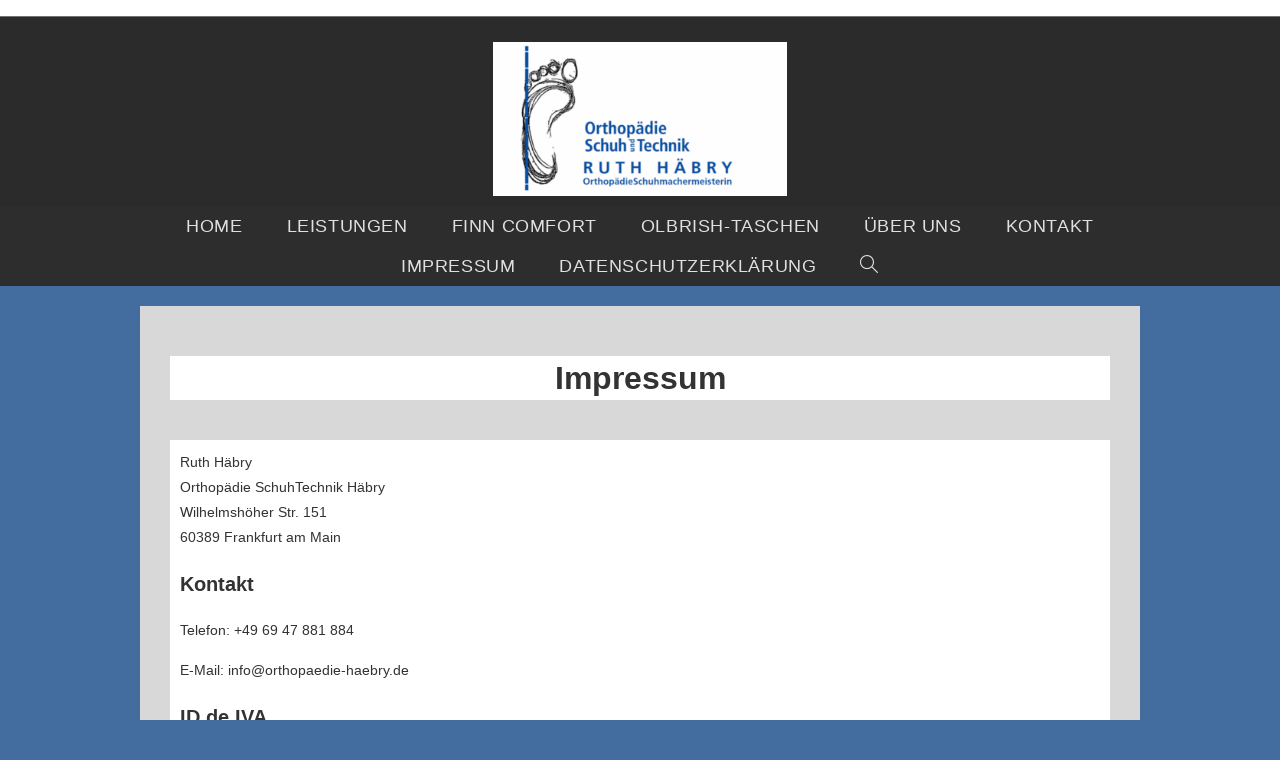

--- FILE ---
content_type: text/css
request_url: https://orthopaedie-haebry.de/wp-content/uploads/elementor/css/post-117.css?ver=1768477589
body_size: 465
content:
.elementor-117 .elementor-element.elementor-element-25ef584:not(.elementor-motion-effects-element-type-background) > .elementor-widget-wrap, .elementor-117 .elementor-element.elementor-element-25ef584 > .elementor-widget-wrap > .elementor-motion-effects-container > .elementor-motion-effects-layer{background-color:#FFFFFF00;}.elementor-117 .elementor-element.elementor-element-25ef584 > .elementor-element-populated{transition:background 0.3s, border 0.3s, border-radius 0.3s, box-shadow 0.3s;padding:20px 0px 20px 0px;}.elementor-117 .elementor-element.elementor-element-25ef584 > .elementor-element-populated > .elementor-background-overlay{transition:background 0.3s, border-radius 0.3s, opacity 0.3s;}.elementor-widget-text-editor{font-family:var( --e-global-typography-text-font-family ), Sans-serif;font-weight:var( --e-global-typography-text-font-weight );color:var( --e-global-color-text );}.elementor-widget-text-editor.elementor-drop-cap-view-stacked .elementor-drop-cap{background-color:var( --e-global-color-primary );}.elementor-widget-text-editor.elementor-drop-cap-view-framed .elementor-drop-cap, .elementor-widget-text-editor.elementor-drop-cap-view-default .elementor-drop-cap{color:var( --e-global-color-primary );border-color:var( --e-global-color-primary );}.elementor-117 .elementor-element.elementor-element-3a92a89 > .elementor-widget-container{background-color:#FFFFFF;padding:0px 0px 0px 0px;}.elementor-117 .elementor-element.elementor-element-3a92a89{text-align:center;}.elementor-117 .elementor-element.elementor-element-7f79862:not(.elementor-motion-effects-element-type-background) > .elementor-widget-wrap, .elementor-117 .elementor-element.elementor-element-7f79862 > .elementor-widget-wrap > .elementor-motion-effects-container > .elementor-motion-effects-layer{background-color:#FFFFFF;}.elementor-117 .elementor-element.elementor-element-7f79862 > .elementor-element-populated{transition:background 0.3s, border 0.3s, border-radius 0.3s, box-shadow 0.3s;}.elementor-117 .elementor-element.elementor-element-7f79862 > .elementor-element-populated > .elementor-background-overlay{transition:background 0.3s, border-radius 0.3s, opacity 0.3s;}.elementor-117 .elementor-element.elementor-element-3e4e694 > .elementor-widget-container{margin:0px 0px -20px 0px;}.elementor-117 .elementor-element.elementor-element-118c3ab:not(.elementor-motion-effects-element-type-background) > .elementor-widget-wrap, .elementor-117 .elementor-element.elementor-element-118c3ab > .elementor-widget-wrap > .elementor-motion-effects-container > .elementor-motion-effects-layer{background-color:#FFFFFF;}.elementor-117 .elementor-element.elementor-element-118c3ab > .elementor-element-populated{transition:background 0.3s, border 0.3s, border-radius 0.3s, box-shadow 0.3s;}.elementor-117 .elementor-element.elementor-element-118c3ab > .elementor-element-populated > .elementor-background-overlay{transition:background 0.3s, border-radius 0.3s, opacity 0.3s;}.elementor-117 .elementor-element.elementor-element-9094903 > .elementor-widget-container{margin:-5px 0px 0px 0px;padding:0px 0px 0px 0px;}.elementor-117 .elementor-element.elementor-element-e3fd4db:not(.elementor-motion-effects-element-type-background) > .elementor-widget-wrap, .elementor-117 .elementor-element.elementor-element-e3fd4db > .elementor-widget-wrap > .elementor-motion-effects-container > .elementor-motion-effects-layer{background-color:#FFFFFF;}.elementor-117 .elementor-element.elementor-element-e3fd4db > .elementor-element-populated{transition:background 0.3s, border 0.3s, border-radius 0.3s, box-shadow 0.3s;}.elementor-117 .elementor-element.elementor-element-e3fd4db > .elementor-element-populated > .elementor-background-overlay{transition:background 0.3s, border-radius 0.3s, opacity 0.3s;}